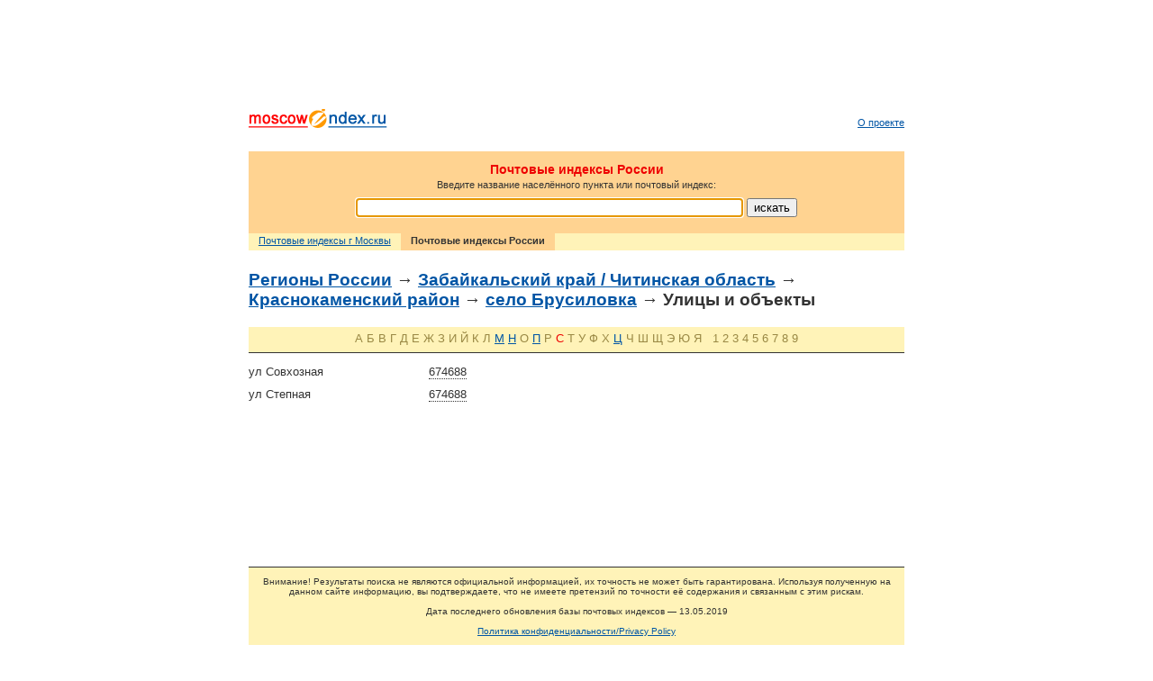

--- FILE ---
content_type: text/html; charset=cp1251
request_url: https://www.moscowindex.ru/rus/75011000010/s%D1/
body_size: 2854
content:
<!DOCTYPE html PUBLIC "-//W3C//DTD XHTML 1.0 Transitional//EN" "http://www.w3.org/TR/xhtml1/DTD/xhtml1-transitional.dtd">
<html xmlns="http://www.w3.org/1999/xhtml">
    <head>
    	<title>Почтовые индексы. Забайкальский край / Читинская область, Краснокаменский район, село Брусиловка</title>
    	<meta name="robots" content="INDEX, FOLLOW"/>
        <meta name="keywords" content="индекс, почтовый индекс, поиск индекса, индексы Москвы, индексы России"/>
        <meta name="description" content="База индексов. Забайкальский край / Читинская область, Краснокаменский район, село Брусиловка. Ищите индексы по адресу."/>
    	<meta http-equiv="Content-Type" content="text/html; charset=cp1251"/>
        <meta name="viewport" content="width=device-width, user-scalable=no, initial-scale=1.0"/>
        <!--[if lt IE 7]>
            <link type="text/css" rel="stylesheet" href="/css/ie6.css"/>
        <![endif]-->
        <link rel="icon" href="/favicon.ico" type="image/x-icon"/>
        <link rel="shortcut icon" href="/favicon.ico" type="image/x-icon"/>
        <script type="text/javascript" src="/js/jquery-1.11.3.min.js"></script>
        <script type="text/javascript" src="/js/js.cookie.js"></script>
        <script type="text/javascript" src="/js/common.js"></script>
        <script async src="//pagead2.googlesyndication.com/pagead/js/adsbygoogle.js"></script>
        <script>
          (adsbygoogle = window.adsbygoogle || []).push({
            google_ad_client: "ca-pub-9006942286521018",
            enable_page_level_ads: true
          });
        </script>
    </head>
    <body onload="var f = document.getElementById('search_input'); if (f) f.focus();">
        <div align="center">
            <div id="outer">
                <div id="inner">
                                        <div id="banner_top"><div class="google-adsense">
<div class="google-adsense">
<script type="text/javascript"><!--
google_ad_client = "pub-9006942286521018";
/* moscowindex.ru */
google_ad_slot = "3892252653";
google_ad_width = 728;
google_ad_height = 90;
//-->
</script>
<script type="text/javascript"
src="//pagead2.googlesyndication.com/pagead/show_ads.js">
</script>
</div>
</div>
</div>
                                        <div id="header">
                        <div id="logo">
                                                            <a href="/"><img src="/img/logo.png" alt="Московские индексы"/></a>
                                                    </div>
                        <ul  id="header_menu">
                        <li  ><a href="/about/">О проекте</a></li>            </ul>
                    </div>
                    <div id="main_content">
                                <div id="search" class="rus">
        <h1>Почтовые индексы России</h1>
        <p>Введите название населённого пункта или почтовый индекс:</p>
                    <form method="get" action="/rus/">
                <span class="nowrap">
                    <input id="search_input" type="text" name="s"/>
                    <input type="submit" value="искать"/>
                </span>
            </form>
            </div>
    <div id="search_bar">
        <ul>
            <li><a href="/">Почтовые индексы г Москвы</a></li>
            <li class="active"><strong>Почтовые индексы России</strong></li>
        </ul>
    </div>
        <h2>
        <a href="/rus/">Регионы России</a>
                                    &rarr; <a href="/rus/75/">Забайкальский край / Читинская область</a>
                                        &rarr; <a href="/rus/75011/">Краснокаменский район</a>
                                                    &rarr; <a href="/rus/75011000010/">село Брусиловка</a>
                        &rarr; Улицы и объекты
            </h2>
                                    <p class="letter_filter">
                                                <span>А</span>
                                                                <span>Б</span>
                                                                <span>В</span>
                                                                <span>Г</span>
                                                                <span>Д</span>
                                                                <span>Е</span>
                                                                <span>Ж</span>
                                                                <span>З</span>
                                                                <span>И</span>
                                                                <span>Й</span>
                                                                <span>К</span>
                                                                <span>Л</span>
                                                                                        <a href="/rus/75011000010/s%CC/">М</a>
                                                                                                            <a href="/rus/75011000010/s%CD/">Н</a>
                                                                                    <span>О</span>
                                                                                        <a href="/rus/75011000010/s%CF/">П</a>
                                                                                    <span>Р</span>
                                                                                        <span class="active">С</span>
                                                                                    <span>Т</span>
                                                                <span>У</span>
                                                                <span>Ф</span>
                                                                <span>Х</span>
                                                                                        <a href="/rus/75011000010/s%D6/">Ц</a>
                                                                                    <span>Ч</span>
                                                                <span>Ш</span>
                                                                <span>Щ</span>
                                                                <span>Э</span>
                                                                <span>Ю</span>
                                                                <span>Я</span>
                                        &nbsp;
                                                <span>1</span>
                                                                <span>2</span>
                                                                <span>3</span>
                                                                <span>4</span>
                                                                <span>5</span>
                                                                <span>6</span>
                                                                <span>7</span>
                                                                <span>8</span>
                                                                <span>9</span>
                                    </p>
        <div class="search_results col3">
            <div class="col first">
                                                                                                    <p>
                            <span class="pc postcode"><span id="674688-0001-011-000-010">674688</span></span>
                            ул Совхозная                        </p>
                                                                                                                        <p>
                            <span class="pc postcode"><span id="674688-0005-011-000-010">674688</span></span>
                            ул Степная                        </p>
                                                </div>
        </div>
                                </div>
                                        <div id="banner_bottom"><div class="google-adsense">
<div class="google-adsense">
<script type="text/javascript"><!--
google_ad_client = "pub-9006942286521018";
/* moscowindex.ru */
google_ad_slot = "3892252653";
google_ad_width = 728;
google_ad_height = 90;
//-->
</script>
<script type="text/javascript"
src="//pagead2.googlesyndication.com/pagead/show_ads.js">
</script>
</div>
</div>
</div>
                                        <div id="footer">
                        <p id="footer-notice">Внимание! Результаты поиска не являются официальной информацией, их точность не может быть гарантирована. Используя полученную на данном сайте информацию, вы подтверждаете, что не имеете претензий по точности её содержания и связанным с этим рискам.<br/><br/>Дата последнего обновления базы почтовых индексов &mdash; 13.05.2019<br/><br/><a href="/privacy">Политика конфиденциальности/Privacy Policy</a></p>
                    <link type="text/css" rel="stylesheet" href="/css/common.css"/>
<!-- Yandex.Metrika counter -->
<script type="text/javascript">
    (function (d, w, c) {
        (w[c] = w[c] || []).push(function() {
            try {
                w.yaCounter32060116 = new Ya.Metrika({
                    id:32060116,
                    clickmap:true,
                    trackLinks:true,
                    accurateTrackBounce:true
                });
            } catch(e) { }
        });

        var n = d.getElementsByTagName("script")[0],
            s = d.createElement("script"),
            f = function () { n.parentNode.insertBefore(s, n); };
        s.type = "text/javascript";
        s.async = true;
        s.src = "https://mc.yandex.ru/metrika/watch.js";

        if (w.opera == "[object Opera]") {
            d.addEventListener("DOMContentLoaded", f, false);
        } else { f(); }
    })(document, window, "yandex_metrika_callbacks");
</script>
<noscript><div><img src="https://mc.yandex.ru/watch/32060116" style="position:absolute; left:-9999px;" alt="" /></div></noscript>
<!-- /Yandex.Metrika counter -->
<!--LiveInternet counter--><script type="text/javascript"><!--
document.write('<a href="http://www.liveinternet.ru/click" '+
'target=_blank><img src="https://counter.yadro.ru/hit?t26.6;r'+
escape(document.referrer)+((typeof(screen)=='undefined')?'':
';s'+screen.width+'*'+screen.height+'*'+(screen.colorDepth?
screen.colorDepth:screen.pixelDepth))+';u'+escape(document.URL)+
';'+Math.random()+
'" alt="" title="LiveInternet: показано число посетителей за сегодн\я" '+
'border=0 width=88 height=15><\/a>')//--></script><!--/LiveInternet-->
                    </div>
                </div>
            </div>
        </div>
    </body>
</html>
<!--0.0507528781891-->

--- FILE ---
content_type: text/html; charset=utf-8
request_url: https://www.google.com/recaptcha/api2/aframe
body_size: 266
content:
<!DOCTYPE HTML><html><head><meta http-equiv="content-type" content="text/html; charset=UTF-8"></head><body><script nonce="agi3LxDvqtWDeKnClB4mcw">/** Anti-fraud and anti-abuse applications only. See google.com/recaptcha */ try{var clients={'sodar':'https://pagead2.googlesyndication.com/pagead/sodar?'};window.addEventListener("message",function(a){try{if(a.source===window.parent){var b=JSON.parse(a.data);var c=clients[b['id']];if(c){var d=document.createElement('img');d.src=c+b['params']+'&rc='+(localStorage.getItem("rc::a")?sessionStorage.getItem("rc::b"):"");window.document.body.appendChild(d);sessionStorage.setItem("rc::e",parseInt(sessionStorage.getItem("rc::e")||0)+1);localStorage.setItem("rc::h",'1768600743364');}}}catch(b){}});window.parent.postMessage("_grecaptcha_ready", "*");}catch(b){}</script></body></html>